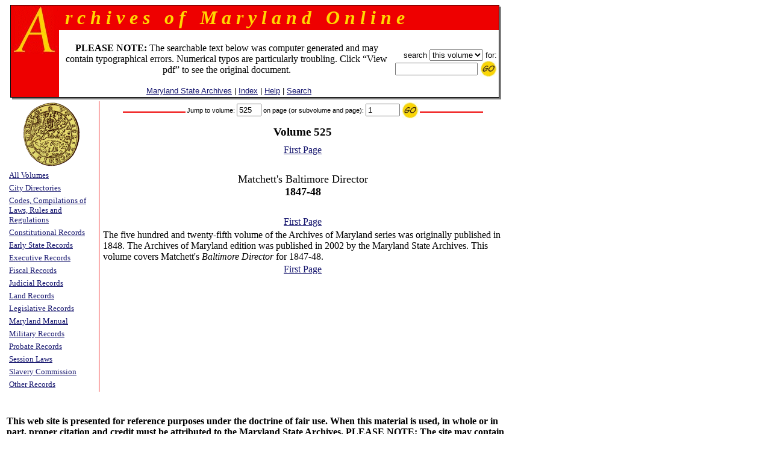

--- FILE ---
content_type: text/html
request_url: https://msa.maryland.gov/megafile/msa/speccol/sc2900/sc2908/000001/000525/html/index.html
body_size: 10969
content:

<html>
<head>
<title>Volume 525 Index - Matchett's Baltimore Director for 1847-48</title>
<LINK REL=stylesheet HREF="/megafile/msa/speccol/sc2900/sc2908/html/styles.css" TYPE="text/css">
<script src="../../../js/jump.js"></script>
</head>
<BODY text="black" link="#191970" vlink="#CD0000" bgColor="white">
<center>
<FORM METHOD=get ACTION="https://query.msa.maryland.gov/texis/search" style="margin:0;">

<table width="98%" cellspacing="0" cellpadding="0" border="0">
<tr>
	<td rowspan="4" width="1" bgcolor="black"><img src="../../../images/clear.gif" width="1" height="1" alt="clear space"></td>
	<td colspan="2" bgcolor="black" height="1"><img src="../../../images/clear.gif" width="1" height="1" alt="clear space"></td>
	<td rowspan="4" bgcolor="black" width="1"><img src="../../../images/clear.gif" width="1" height="1" alt="clear space"></td>
	<td rowspan="5" valign="top" bgcolor="gray" width="3"><img src="../../../images/white.gif" width="3" height="3" alt="white space"></td>
</tr>
<tr>
<td rowspan="2" valign="top" bgcolor="#EE0000" width="80" align="right">
		<IMG height="80" alt="A" src="../../../images/a.gif" width="80"></TD>
    <TD width="100%" bgColor="#EE0000">
      <TABLE cellPadding=0 width="80%" border="0">
        <TBODY>
        <TR>
          <TD><B><I><font size="+3" face="century schoolbook" color="#FFD700">
&nbsp;r&nbsp;c&nbsp;h&nbsp;i&nbsp;v&nbsp;e&nbsp;s&nbsp;&nbsp;&nbsp;o&nbsp;f&nbsp;&nbsp;&nbsp;M&nbsp;a&nbsp;r&nbsp;y&nbsp;l&nbsp;a&nbsp;n&nbsp;d&nbsp;&nbsp;&nbsp;O&nbsp;n&nbsp;l&nbsp;i&nbsp;n&nbsp;e
</font></I></B></TD></TR></TBODY></TABLE>
	</td>
</tr>
<tr>
<!--htdig_noindex-->
	<td width="100%" height="50">
		<table width="100%">
		<tr><td align="center"><br>
 <font-size="+1"><b>PLEASE NOTE:</b> The searchable text below was computer generated and may contain typographical errors. Numerical typos are particularly troubling. Click �View pdf� to see the original document. </font>
<br><br>
		    <span class="hel">&nbsp;
		    <a href="http://www.mdsa.net">Maryland State Archives</a> |
		    <a href="/megafile/msa/speccol/sc2900/sc2908/html/index.html">Index</a> |  	
		    <a href="/megafile/msa/speccol/sc2900/sc2908/html/help.html">Help</a> |    		
		    <a href="/megafile/msa/speccol/sc2900/sc2908/html/search.html">Search</a></span></td> 	

		    <td align="right"><span class="hel"><nobr>search 
<!--/htdig_noindex-->

<INPUT TYPE="HIDDEN" NAME="dropXSL" VALUE="html">
<INPUT TYPE=hidden NAME=opts VALUE="adv">
<INPUT TYPE=hidden NAME=pr VALUE="aom_coll">


<select name="uq">

       <option value="http://aomol.msa.maryland.gov/000001/000525/*">this volume
       <option value="http://aomol.msa.maryland.gov/*">all volumes

</select>       for:</nobr><BR>

<nobr><input type="text" name="query" size="15">
<input type="image" src="../../../images/submitimg.gif" align="absmiddle" border="0"  name="input" alt="Submit your search"></nobr>

<!-- End of replacement html to accomodate the google search appliance -->

	</span></td></tr>
	</table>

</td></tr>
<tr><td colspan="2" height="1" bgcolor="black"><img src="../../../images/clear.gif" width="1" height="1" alt="clear space"></td></tr>
<tr><td colspan="4" height="3" bgcolor="gray"><img src="../../../images/white.gif" width="3" height="3" alt="white space"></td></tr>
</table>
</form>

<!-- ############################################################# -->


<table width="100%" cellpadding="0" cellspacing="3" border="0">
<tr>
<td valign="top" width="150" align="center">
<a href="../../../html/index.html"><img src="../../../images/coin2.gif" width="100" height="111" border="0" alt="Calvert Coin: Click to go to home page."></a><br>
<font face="verdana" size="-2">

<table BORDER="0" CELLSPACING="3" width="100%">
<tr><td align="left"><a href="../../../html/volumes.html"><font size="-1">All Volumes</font></a></td></tr>
<tr><td align="left"><a href="../../../html/officials.html"><font size="-1">City Directories</font></a></td></tr>
<tr><td align="left"><a href="../../../html/codes.html"><font size="-1">Codes, Compilations of Laws, Rules and Regulations</font></a></td></tr>
<tr><td align="left"><a href="../../../html/conventions.html"><font size="-1">Constitutional Records</font></a></td></tr>
<tr><td align="left"><a href="/megafile/msa/speccol/sc4800/sc4872/html/index.html"><font size="-1">Early State Records</font></a></td></tr>
<tr><td align="left"><a href="../../../html/executive.html"><font size="-1">Executive Records</font></a></td></tr>
<tr><td align="left"><a href="../../../html/fiscal.html"><font size="-1">Fiscal Records</font></a></td></tr>
<tr><td align="left"><a href="../../../html/courts.html"><font size="-1">Judicial Records</font></a></td></tr>
<tr><td align="left"><a href="../../../html/land.html"><font size="-1">Land Records</font></a></td></tr>
<tr><td align="left"><a href="../../../html/legislative.html"><font size="-1">Legislative Records</font></a></td></tr>
<tr><td align="left"><a href="../../../html/manual.html"><font size="-1">Maryland Manual</font></a></td></tr>
<tr><td align="left"><a href="../../../html/military.html"><font size="-1">Military Records</font></a></td></tr>
<tr><td align="left"><a href="../../../html/probate.html"><font size="-1">Probate Records</font></a></td></tr>
<TR><td align="left"><a href="../../../html/laws.html"><font size="-1">Session Laws</font></a></td></tr>
<tr><td align="left"><a href="../../../html/commission.html"><font size="-1">Slavery Commission</font></a></td></tr>
<TR><td align="left"><a href="../../../html/misc.html"><font size="-1">Other Records</font></a></td></tr>
</table></font></td>

	<td width="1" bgcolor="#EE0000"><img src="../../../images/clear.gif" width="1" height="1" alt="clear space"></td>
	<td valign="top">

	<center><table width="90%"  cellpadding="0" cellspacing="2" border="0">
	<tr><td width="33%" height="9"><img src="../../../images/clear.gif" width="1" height="1" alt="clear space"></td>
	    <td width="34%" rowspan="3" nowrap="nowrap">
	    <form onsubmit="return jump(event, this);" method="get" style="margin:0;">
	    <span class="helsm">
	    <input type="hidden" name="basedir" value="/megafile/msa/speccol/sc2900/sc2908/">
	    <input type="hidden" name="type" value="page">
	    Jump to volume: <input name="volume" size="3" value="525">
	    on page (or subvolume and page): <input name="number" size="5" value="1">
	    <input type="image" src="../../../images/submitimg.gif" align="absmiddle" border="0"  name="input"
	    alt="Submit your search">
	    </span></form></td>
	    <td width="33%" height="9"><img src="../../../images/clear.gif" width="1" height="1" alt="clear space"></td>
	</tr>
	<tr><td bgcolor="#EE0000" height="1"><img src="../../../images/clear.gif" width="1" height="1" alt="clear space"></td>
	    <td bgcolor="#EE0000" height="1"><img src="../../../images/clear.gif" width="1" height="1" alt="clear space"></td>
	</tr>
	<tr><td height="6"><img src="../../../images/clear.gif" width="1" height="1" alt="clear space"></td>
	    <td height="6"><img src="../../../images/clear.gif" width="1" height="1" alt="clear space"></td>
	</tr>
	<tr><td height="6"><img src="../../../images/clear.gif" width="1" height="1" alt="clear space"></td>
	</tr>
	<tr><td valign="top" align="center" colspan="3"> <span class="timlg2">
		Volume  525</span></td>
	</tr>
	<tr><td height="6"><img src="../../../images/clear.gif" width="1" height="1" alt="clear space"></td>
	</tr>
	<tr><td valign="top" align="center" colspan="3">
<center><a href="am525--1.html">First Page</a></center><br></td></tr></table>

<center><table width="75%" cellspacing="8" align="center">
<tr><td valign="top" align="center" colspan="2"><font size="+1">Matchett's Baltimore Director<br><strong>1847-48</strong></font>
</TD>
</TR>
</TABLE>
<table>
<tr>

<td align="center">
<br><a href="am525--1.html">First Page</a>

</td>
</tr>
<tr>
<TD>
<p>The five hundred and twenty-fifth volume of the Archives of Maryland series was originally published in 1848. The Archives of Maryland edition was published in 2002 by the Maryland State Archives. This volume covers Matchett's <i>Baltimore Director</i> for 1847-48.</p>

</td>
</tr>
</table></center>
<center><a href="am525--1.html">First Page</a></center><br>	</center>
	</td></tr>
</table>

<!--htdig_noindex-->
<center>
<p><table border=0  align=center>
<tr>
<td>
<P>
<br>
<b>
This web site is presented for reference purposes under the doctrine of fair use.  When this material is used, in whole or in part, proper citation and credit must be attributed to the Maryland State Archives. PLEASE NOTE: The site may contain material from other sources which may be under copyright. Rights assessment, and full originating source citation, is the responsibility of the user.
</b>
<hr>
<p align="center">
<font color="#000000" style="font-family: sans serif,verdana; font-size: 10pt"><a href="http://feedback.msa.maryland.gov/" target="_top"><b>Tell Us What You Think About the Maryland State Archives Website!</b></a></p>

<HR>
<div style="text-align:center;">
	<ul style="list-style: none; line-height: 1.8em;">
	<li style="display: inline;">
<A HREF="https://msa.maryland.gov">Archives' Home Page</A></li>&nbsp;&nbsp;&nbsp;|&nbsp;&nbsp;&nbsp;
	<li style="display: inline;">
<A HREF="https://msa.maryland.gov/msa/mdmanual/html/mmtoc.html"><I>Maryland Manual On-Line</I></A></li>&nbsp;&nbsp;&nbsp;|&nbsp;&nbsp;&nbsp;
	<li style="display: inline;">
<A HREF="http://guide.msa.maryland.gov/pages/viewer.aspx?page=topviewed">Reference &amp; Research</A></li>&nbsp;&nbsp;&nbsp;|&nbsp;&nbsp;&nbsp;<br/>
<li style="display: inline;">
<a href="https://query.msa.maryland.gov/texis/search">Search the Archives</a></li>&nbsp;&nbsp;&nbsp;|&nbsp;&nbsp;&nbsp;
<li style="display: inline;">
<a href="https://msa.maryland.gov/msa/main/html/education.html">Students &amp; Teachers</a></li>&nbsp;&nbsp;&nbsp;|&nbsp;&nbsp;&nbsp;
<li style="display: inline;">
<A HREF="http://aomol.msa.maryland.gov/"><I>Archives of Maryland Online</i></A></li>
	</ul></div>

<br/>
<div align="center"><B><A HREF="https://governor.maryland.gov/">Governor</A>&nbsp;&nbsp;&nbsp;&nbsp;
<A HREF="https://mgaleg.maryland.gov/mgawebsite">General Assembly</A>&nbsp;&nbsp;&nbsp;&nbsp;<A HREF="https://courts.maryland.gov/">Judiciary</A> &nbsp;&nbsp;&nbsp;&nbsp;<A HREF="https://maryland.gov"><FONT SIZE="-1"><b>Maryland.Gov</b></FONT></A></B></div>
<P>
</td>
</tr>
</table></p>

<p><i>An <b>Archives of Maryland</b> electronic publication. <BR>For information contact
<a href="mailto:mdlegal@mdarchives.state.md.us?subject=Volume  000525, ">mdlegal@mdarchives.state.md.us</a>.</i></p>
<I>&copy;Copyright&nbsp;
November 18, 2025<BR>Maryland State Archives</I>
<!--/htdig_noindex-->
</center>
</body>
</html>